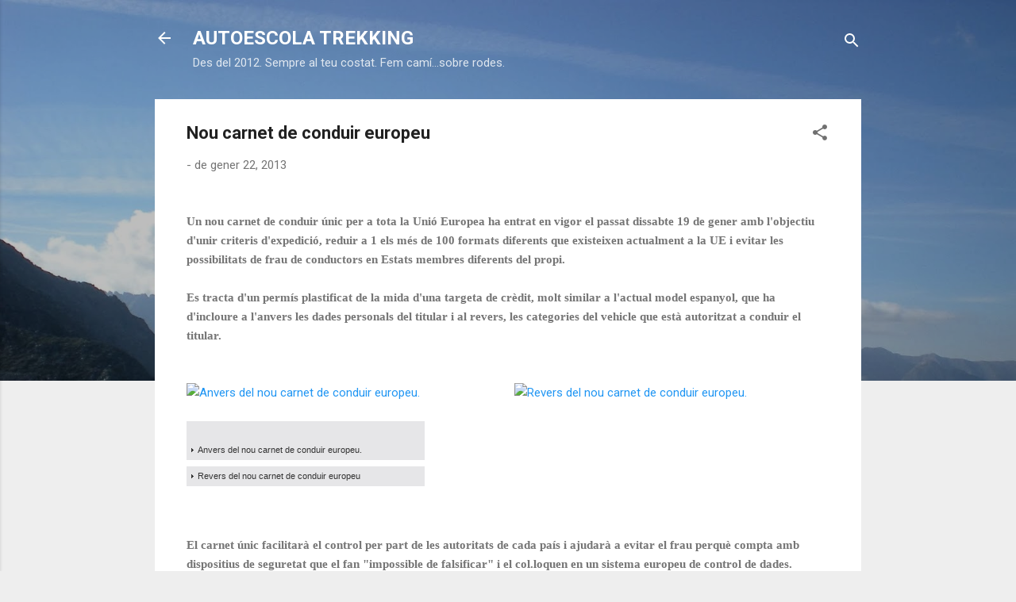

--- FILE ---
content_type: text/html; charset=UTF-8
request_url: http://aetrekking.blogspot.com/b/stats?style=WHITE_TRANSPARENT&timeRange=ALL_TIME&token=APq4FmDBauTYnsj5iv75Q6AK3RbwPTsPNdVYvP0C5Y87DAcexQxYcALeDU9j36wi_v3TcDqhZWHsLjDauZRng5O84QIil13iFQ
body_size: 243
content:
{"total":19820,"sparklineOptions":{"backgroundColor":{"fillOpacity":0.1,"fill":"#ffffff"},"series":[{"areaOpacity":0.3,"color":"#fff"}]},"sparklineData":[[0,0],[1,3],[2,0],[3,20],[4,43],[5,10],[6,7],[7,3],[8,7],[9,7],[10,13],[11,27],[12,7],[13,7],[14,7],[15,20],[16,13],[17,23],[18,70],[19,10],[20,33],[21,17],[22,7],[23,7],[24,30],[25,0],[26,0],[27,7],[28,10],[29,27]],"nextTickMs":3600000}